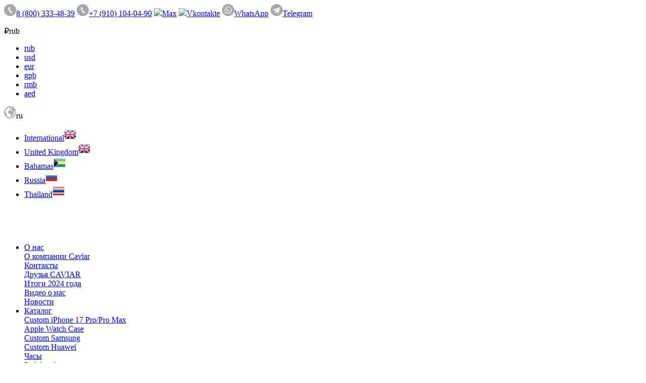

--- FILE ---
content_type: text/html; charset=utf-8
request_url: https://caviar-phone.ru/collections/breeze_id28481/
body_size: 9977
content:
<!DOCTYPE html>
<html lang=ru>
<head>
    <title>Breeze Airpods Pro 2 Case : Коллекции : CAVIAR - Премиум телефоны и аксессуары ручной работы</title>
    <meta http-equiv="content-type" content="text/html; charset=utf-8">
    <meta name="description" content="Airpods Pro 2 Case Breeze. Тихий шелест прибоя, умопомрачительный закат, распростертое до бесконечности ночное тропическое небо: волна спокойствия и умиротворения будто окутывает Вас, отправляет в сказочное и такое волшебное путешествие в экзотические страны. Caviar Airpods Pro Breeze - не просто кастомизированный...">
    <meta name="keywords" content="купить интернет магазин элитных телефонов эксклюзивные vip iPhone pro max iPhone золотой айфон стильный gold голд эксклюзив бутие ателье премиум телефоны">
    <meta name="viewport" content="width=device-width,initial-scale=1.0">

    
    

    <base href="https://caviar-phone.ru/">
    <link rel="alternate" hreflang="zh" href="https://caviar-global.cn/collections/breeze_id28481/" />
    <link rel="alternate" hreflang="en" href="https://caviar.global/collections/breeze_id28481/" />
    <link rel="canonical" href="https://caviar-phone.ru/catalog/breeze_id28481/">
    <link rel="shortcut icon" href="./favicon.png" type="image/png">
    <link href="./tpl/style.min.css?1764600284" rel="stylesheet" type="text/css">
    

    <meta property="og:type" content="website">
    <meta property="og:site_name" content="Caviar Luxury Atelier">
    <meta property="og:title" content="Breeze Airpods Pro 2 Case : Коллекции : CAVIAR - Премиум телефоны и аксессуары ручной работы">
    <meta property="og:description" content="Airpods Pro 2 Case Breeze. Тихий шелест прибоя, умопомрачительный закат, распростертое до бесконечности ночное тропическое небо: волна спокойствия и умиротворения будто окутывает Вас, отправляет в сказочное и такое волшебное путешествие в экзотические страны. Caviar Airpods Pro Breeze - не просто кастомизированный...">
    <meta property="og:url" content="https://caviar-phone.ru/collections/breeze_id28481/">
    <meta property="og:image" content="https://caviar-phone.ru/_images/28481/1713527105.png">
    <script type="text/javascript" src="./tpl/js/yblocker.js"></script>
</head>
<body class="is_vproduct spec_airpods p_breeze_id28481   lang-ru">

<header>
    <section class="top-line flexrow">
        <div class="social">
            <a data-goal="header_tel" href="tel:88003334839" title="Telephone" class="ph"><img src="./tpl/img/iconmonstr-phone.svg"><span class="">8 (800) 333-48-39</span></a>
	    <a data-goal="header_tel" href="tel:+79101040490" title="Telephone" class="ph"><img src="./tpl/img/iconmonstr-phone.svg"><span class="callibri_phone_">+7 (910) 104-04-90</span></a>
            <a href="https://max.ru/u/f9LHodD0cOKNTjR24U3SrBr77iq-IJ02acnq_0q9-OIiOWoy6e-uougUpjY" title="Max" class="max"><img src="./tpl/img/i-max2.svg?_=3"><span>Max</span></a>
            <a href="https://vk.com/caviar.iphone" title="Vkontakte" class="vk" target="_blank"><img src="./tpl/img/iconmonstr-vkontakte.svg?v1"><span>Vkontakte</span></a>
	    <a data-goal="header_whp" href="https://wa.me/79101040490?text=Здравствуйте! Я хочу задать вопрос" title="WhatsApp" class="wa" target="_blank"><img src="./tpl/img/iconmonstr-whatsapp.svg"><span>WhatsApp</span></a>
            <a data-goal="header_tg" href="https://t.me/caviar_ru" title="Telegram" class="tg"><img src="./tpl/img/iconmonstr-telegram.svg"><span>Telegram</span></a>
        </div>
        
    
    <div class="select-currency">
        <p><span class="ico">&#8381;</span><span class="drop-icon">rub</span></p>
        <ul>
        <li><a href="https://caviar-phone.ru/collections/breeze_id28481/?set-currency=rub"><span>rub</span></a></li><li><a href="https://caviar-phone.ru/collections/breeze_id28481/?set-currency=usd"><span>usd</span></a></li><li><a href="https://caviar-phone.ru/collections/breeze_id28481/?set-currency=eur"><span>eur</span></a></li><li><a href="https://caviar-phone.ru/collections/breeze_id28481/?set-currency=gpb"><span>gpb</span></a></li><li><a href="https://caviar-phone.ru/collections/breeze_id28481/?set-currency=rmb"><span>rmb</span></a></li><li><a href="https://caviar-phone.ru/collections/breeze_id28481/?set-currency=aed"><span>aed</span></a></li>
        </ul>
    </div>
    

    
    <div class="select-lang">
        <p><img src="./tpl/img/iconmonstr-globe.svg"><span class="drop-icon">ru</span></p>
        <ul>
            <li><a href="https://caviar.global/collections/breeze_id28481"><span>International</span><img src="./tpl/img/flag_en.png"></a></li><li><a href="https://caviar-phone.co.uk/collections/breeze_id28481"><span>United Kingdom</span><img src="./tpl/img/flag_en.png"></a></li><li><a href="https://caviar-phone.bs/collections/breeze_id28481"><span>Bahamas</span><img src="./tpl/img/flag_bs.png"></a></li><li><a href="https://caviar-phone.ru/collections/breeze_id28481"><span>Russia</span><img src="./tpl/img/flag_ru.png"></a></li><li><a href="https://caviar-thailand.com/collections/breeze_id28481"><span>Thailand</span><img src="./tpl/img/flag_th.png"></a></li>
        </ul>
    </div>
    


    </section>
    <section class="menu-box">
        <div class="sitebox flexrow">
            <div class="logo">      
                <a href="https://caviar-phone.ru/"><img src="./tpl/img/logo.png"></a>
            </div>
            <div class="mainmenu">
                
                <ul class="flexrow">
                    
                    <li class=" p_info">
                        <a href="/info/" title="О нас" class="it  ">О нас</a>
                        
                        <div class="sub">
                            
                            <div class="ico "><a href="/info" title="О компании Caviar" style="background-image: url(./pages/catalog/38.webp?_1718)"><span>О компании Caviar</span></a></div>
                            
                            <div class="ico "><a href="/info/contacts/" title="Контакты" style="background-image: url(./pages/catalog/32.webp?_866)"><span>Контакты</span></a></div>
                            
                            <div class="ico "><a href="/info/famous-clients/" title="Друзья CAVIAR" style="background-image: url(./pages/catalog/35.webp?_1936)"><span>Друзья CAVIAR</span></a></div>
                            
                            <div class="ico "><a href="/info/annual-2024/" title="Caviar подводит итоги уходящего 2024  года" ><span>Итоги 2024 года</span></a></div>
                            
                            <div class="ico "><a href="/info/reviews/" title="Видео о нас" style="background-image: url(./pages/catalog/138.webp?_858)"><span>Видео о нас</span></a></div>
                            
                            <div class="ico "><a href="/info/news/" title="Новости" style="background-image: url(./pages/catalog/36.webp?_2014)"><span>Новости</span></a></div>
                            
                        </div>
                        
                    </li>
                    
                    <li class=" p_catalog">
                        <a href="/catalog/" title="Каталог" class="it  ">Каталог</a>
                        
                        <div class="sub">
                            
                            <div class="ico "><a href="/catalog/custom-iphone/iphone-17/" title="Custom iPhone 17  Pro/Pro Max" style="background-image: url(./pages/catalog/648.webp?_2888)"><span>Custom iPhone 17  Pro/Pro Max</span></a></div>
                            
                            <div class="ico "><a href="/catalog/apple-watch-case/" title="Apple Watch Cases" style="background-image: url(./pages/catalog/384.webp?_6850)"><span>Apple Watch Case</span></a></div>
                            
                            <div class="ico "><a href="/catalog/custom-samsung/" title="Custom Samsung" style="background-image: url(./pages/catalog/112.webp?_5284)"><span>Custom Samsung</span></a></div>
                            
                            <div class="ico "><a href="/catalog/custom-huawei/" title="Custom Huawei" style="background-image: url(./pages/catalog/115.webp?_18246)"><span>Custom Huawei</span></a></div>
                            
                            <div class="ico "><a href="/catalog/caviar-watches/" title="Часы" style="background-image: url(./pages/catalog/108.webp?_5854)"><span>Часы</span></a></div>
                            
                            <div class="ico "><a href="/catalog/padel-racket/" title="Padel racket" style="background-image: url(./pages/catalog/651.webp?_2626)"><span>Padel racket</span></a></div>
                            
                            <div class="ico "><a href="/catalog/cases/" title="iPhone Cases" style="background-image: url(./pages/catalog/111.webp?_2038)"><span>iPhone Cases</span></a></div>
                            
                            <div class="ico "><a href="/catalog/iphone-cover/promo/" title="Cover" style="background-image: url(./pages/catalog/600.webp?_2968)"><span>Cover</span></a></div>
                            
                            <div class="ico "><a href="/catalog/caviar-airpods/" title="Airpods Pro 2 Case" style="background-image: url(./pages/catalog/107.webp?_2378)"><span>Airpods Pro 2 Case</span></a></div>
                            
                            <div class="ico "><a href="/catalog/caviar-sneakers/" title="Кроссовки" style="background-image: url(./pages/catalog/116.webp?_6310)"><span>Кроссовки</span></a></div>
                            
                        </div>
                        
                    </li>
                    
                    <li class=" p_bespoke">
                        <a href="/bespoke/" title="Bespoke Atelier" class="it  ">Bespoke Atelier</a>
                        
                    </li>
                    
                    <li class=" p_custom_iphone_17">
                        <a href="/catalog/custom-iphone/iphone-17/" title="iPhone 17" class="it  ">iPhone 17</a>
                        
                    </li>
                    
                    <li class=" p_temp">
                        <a href="/catalog/apple-watch-case/" title="Apple Watch Cases" class="it  ">Apple Watch Cases</a>
                        
                        <div class="sub">
                            
                            <div class="ico "><a href="/catalog/apple-watch-case/ultra/" title="Apple Watch Ultra" style="background-image: url(./pages/catalog/428.webp?_5498)"><span>Apple Watch Ultra</span></a></div>
                            
                            <div class="ico "><a href="/catalog/apple-watch-case/apple-watch-10-cases/" title="Apple Watch 10/11 Cases" style="background-image: url(./pages/catalog/561.webp?_5120)"><span>Apple Watch 10/11 Cases</span></a></div>
                            
                            <div class="ico "><a href="/catalog/apple-watch-case/apple-watch-789-cases/" title="Apple Watch 7/8/9 Cases" style="background-image: url(./pages/catalog/562.webp?_6914)"><span>Apple Watch 7/8/9 Cases</span></a></div>
                            
                            <div class="ico "><a href="/catalog/apple-watch-case/female-models/" title="Женские модели" style="background-image: url(./pages/catalog/620.webp?_6846)"><span>Женские модели</span></a></div>
                            
                            <div class="ico "><a href="/catalog/apple-watch-case/male-models/" title="Мужские модели" style="background-image: url(./pages/catalog/621.webp?_5066)"><span>Мужские модели</span></a></div>
                            
                            <div class="ico "><a href="/catalog/apple-watch-case/" title="Все модели" style="background-image: url(./pages/catalog/622.webp?_6850)"><span>Все модели</span></a></div>
                            
                        </div>
                        
                    </li>
                    
                    <li class=" p_samsung">
                        <a href="/catalog/custom-samsung/" title="Samsung" class="it  ">Samsung</a>
                        
                        <div class="sub">
                            
                            <div class="ico "><a href="/catalog/custom-samsung/samsung-z-fold_flip7/" title="Samsung Z-Fold7/Flip7" style="background-image: url(./pages/catalog/640.webp?_7012)"><span>Samsung Z-Fold7/Flip7</span></a></div>
                            
                            <div class="ico "><a href="/catalog/custom-samsung/samsung-galaxy-s25ultra/" title="Samsung Galaxy S25 Ultra" style="background-image: url(./pages/catalog/577.webp?_3356)"><span>Samsung Galaxy S25 Ultra</span></a></div>
                            
                        </div>
                        
                    </li>
                    
                    <li class=" p_on-stock">
                        <a href="/on-stock/" title="Премиальные устройства и аксессуары в наличии" class="it  ">В наличии</a>
                        
                    </li>
                    
                    <li class=" p_gallery">
                        <a href="/gallery/" title="Галерея" class="it  ">Галерея</a>
                        
                    </li>
                    
                    <li class=" p_collections">
                        <a href="/collections/" title="Коллекции" class="it active ">Коллекции</a>
                        
                        <div class="sub">
                            
                            <div class="ico "><a href="/collections/secret-love/promo2/" title="Secret Love" style="background-image: url(./pages/catalog/587.jpg?_28344)"><span>Secret Love</span></a></div>
                            
                            <div class="ico "><a href="/collections/rich-colors/" title="Rich Colors" style="background-image: url(./pages/catalog/452.jpg?_11478)"><span>Rich Colors</span></a></div>
                            
                            <div class="ico "><a href="/collections/victory/" title="Victory" style="background-image: url(./pages/catalog/39.jpg?_57487)"><span>Victory</span></a></div>
                            
                            <div class="ico "><a href="/collections/russia/" title="Россия" style="background-image: url(./pages/catalog/143.jpg?_12676)"><span>Россия</span></a></div>
                            
                            <div class="ico "><a href="/collections/grand-complications/" title="Grand complications" style="background-image: url(./pages/catalog/18.webp?_4734)"><span>Grand complications</span></a></div>
                            
                            <div class="ico "><a href="/collections/corona/" title="Corona" style="background-image: url(./pages/catalog/534.webp?_24316)"><span>Corona</span></a></div>
                            
                            <div class="ico "><a href="/collections/desperado/" title="Desperado" style="background-image: url(./pages/catalog/313.webp?_2772)"><span>Desperado</span></a></div>
                            
                            <div class="ico "><a href="/info/news/cosmic-cabubu/" title="Cosmic Cabubu" style="background-image: url(./pages/catalog/643.webp?_68440)"><span>Cosmic Cabubu</span></a></div>
                            
                            <div class="ico "><a href="/collections/credo/" title="Credo" style="background-image: url(./pages/catalog/17.webp?_5924)"><span>Credo</span></a></div>
                            
                            <div class="ico "><a href="/collections/lunar-year/" title="Год Змеи" style="background-image: url(./pages/catalog/583.webp?_4708)"><span>Год Змеи</span></a></div>
                            
                            <div class="ico "><a href="/collections/zodiac/" title="Zodiac" style="background-image: url(./pages/catalog/15.webp?_5170)"><span>Zodiac</span></a></div>
                            
                            <div class="ico "><a href="/collections/garden-of-eden/" title="Garden of Eden" style="background-image: url(./pages/catalog/338.webp?_4560)"><span>Garden of Eden</span></a></div>
                            
                            <div class="ico "><a href="/collections/gold-collection/" title="Золотая Коллекция" style="background-image: url(./pages/catalog/40.jpg?_23483)"><span>Золотая Коллекция</span></a></div>
                            
                            <div class="ico "><a href="/collections/visionaries/" title="Visionaries" style="background-image: url(./pages/catalog/201.webp?_2676)"><span>Visionaries</span></a></div>
                            
                            <div class="ico "><a href="/catalog/custom-huawei/" title="Dragon Spring" style="background-image: url(./pages/catalog/576.webp?_3304)"><span>Dragon Spring</span></a></div>
                            
                        </div>
                        
                    </li>
                    
                    <li class=" p_contact-boutique">
                        <a href="https://caviar-phone.ru/info/contacts/#boutique" title="Бутики и контакты" class="it  ">Бутики и контакты</a>
                        
                    </li>
                    
                    </ul>       
                
                <span class="wclose"></span>
            </div>
            <div id="basketbox">
<div class="box">
    <a href="basket/" class="flexrow">
	<span class="sum"></span>
        <span class="cnt hidden"></span>
	<img src="./tpl/img/basketbox.png">
    </a>
</div>
</div>
            <div class="mmenu"><span>МЕНЮ</span></div>
        </div>
    </section>
</header>




<main>
    <div class="sitebox">
        <nav class="navbar"> <a href="/" class="">Главная</a> <a href="/collections/" class="">Коллекции</a><span>Breeze</span></nav>
        <div class="pageheader"><h1>Breeze</h1></div>
        
        
        
	
        
<section class="vproduct-card vp-item  id28481 bk_product " data-id="28481">

<section class="card">
    <p class="article" data-value="28481">арт. <span>28481</span><a href="/vp_admin?vp_id=28481" style="text-decoration:none;">&nbsp;&nbsp;</a></p>

    <h1 class="d-none d-md-block"><span>Airpods Pro 2 Case</span> Breeze</h1>

    <div class="row">
    <div class="col-6 col-md12 images">
	<ul>
	    <li><a href="./_images/28481/1713527105.webp?_175272" class="zoom" rel="vproduct" title="Breeze"><img src="./_images/28481/1713527105.webp?_175272" alt="Breeze, 1/5" data-name="Breeze, 1/5"></a></li><li><a href="./_images/28481/1713527108.webp?_18054" class="zoom" rel="vproduct" title="Breeze"><img src="./_images/28481/1713527108.webp?_18054" alt="Breeze, 2/5" data-name="Breeze, 2/5"></a></li><li><a href="./_images/28481/1713527110.webp?_14262" class="zoom" rel="vproduct" title="Breeze"><img src="./_images/28481/1713527110.webp?_14262" alt="Breeze, 3/5" data-name="Breeze, 3/5"></a></li><li><a href="./_images/28481/1713929047.webp?_15334" class="zoom" rel="vproduct" title="Breeze"><img src="./_images/28481/1713929047.webp?_15334" alt="Breeze, 4/5" data-name="Breeze, 4/5"></a></li>
	</ul>
	<div class="swiper-pagination"></div>
        <div class="swiper-button-next swiper-button-white"></div>
        <div class="swiper-button-prev swiper-button-white"></div>

	

	

    </div>
    <div class="col-6 col-md12 rside">

	<section class="orderbox">
	    <div class="label">
<!--
		<span class="f_discount" title="Скидка 15%">15%</span>
	        <span class="f_stock" title="Возможна экспресс доставка"><img src="./tpl/img/i.stock.svg"> Экспресс-доставка</span>
	        <span class="f_hit" title=""><img src="./tpl/img/i.star.svg">Звездный товар</span>
-->
	    </div>
	    <h1 class="d-md-none"><span>Airpods Pro 2 Case</span> Breeze</h1>

	    

	    

	    

    	    <section class="cart_parmbox">
        	
    		<div class="cart_item">
            	    <label></label>
            	    <select name="model">
            	    <option value="220" data-article="ex_ap2" class="" selected>Без AirPods Pro 2</option><option value="219" data-article="in_ap2" class="" >Включая AirPods Pro 2</option>
            	    </select>
        	</div>
        	
    	    </section>

	    

	    
	
	    

	    

	    

	    

	    

	    

	    

	    

	    
	    <section class="pricebox">
		<div class="price_old"></div>
		<div class="price"><div><span>49 000</span> руб.</div></div>
	    </section>
	    

	    
	    

	    

	    
	    

	    

	    


	    

	    
	    <div class="row btn-list">
		<div class="col-6 col-sm12"><button class="btn btn-black btn-cart">Оформить заказ</button></div>
		<div class="col-6 col-sm12"><button class="btn btn-black btn-popup" data-name="buy1click">Купить в 1 клик</button></div>

		

		

	    </div>
	    


	    

	    

	    

	    <ul class="infobox">
		
	        <li class="infoline">
	    	    <span class="toggle">Материалы</span>
		    <div class="data close">
			<div class="data-text">
            		<ul class="matherial">
	    		
    	    		<li>
        		    <img class="lozad" alt="Материал Breeze" data-src="./_images/28481/1713527093.webp">
        	    	    <p><b>Материал:</b> Натуральная телячья кожа Hermes Epsom в синем цвете.</p>
        		</li>
    			
    	    		<li>
        		    <img class="lozad" alt="Наушники Breeze" data-src="./_images/28481/1713527095.webp">
        	    	    <p><b>Наушники:</b> AirPods Pro 2.</p>
        		</li>
    			
    	    		<li>
        		    <img class="lozad" alt="Логотип Breeze" data-src="./_images/28481/1713527097.webp">
        	    	    <p><b>Логотип:</b> Табличка Caviar, покрытая 24-каратным золотом.</p>
        		</li>
    			
        		</ul>
			</div>
		    </div>
		</li>
		
		
		<li>
		    <span class="toggle">Описание</span>
		    <div class="data close">
		        <div class="data-text">
		    	    <p>Тихий шелест прибоя, умопомрачительный закат, распростертое до бесконечности ночное тропическое небо: волна спокойствия и умиротворения будто окутывает Вас, отправляет в сказочное и такое волшебное путешествие в экзотические страны.</p><p></p><p>Caviar Airpods Pro Breeze - не просто кастомизированный аксессуар. Это - самое настоящее воплощение теплого вечера в прибрежном кафе, это - неспешная прогулка по ночному пляжу, это - Ваш роскошный незабываемый отдых.</p>
			</div>
		    </div>
		</li>
		

		


		<li>
		    <span class="toggle">Гарантия</span>
		    <div class="data close">
			<div class="data-text">
			    <p>Продукция Caviar обладает международным сертификатом подлинности с 5-ю степенями защиты. Именной сертификат вручается владельцу вместе с Заказом.</p>
		    	    <p>Все модели, представленные в нашем онлайн-бутике Caviar, являются полностью оригинальными изделиями, выполненными с использованием драгоценных и редких материалов. На всю продукцию, кроме механических часов распространяется Гарантия сроком 1 год от нашей компании. На механические часы действует гарантия 2 года. Срок гарантии на кейсы/чехлы для iPhone - 30 дней.</p>
		            <p>Даже по истечении срока гарантии наш сервисный центр – к Вашим услугам. Квалифицированные специалисты готовы оказать комплекс мероприятий по устранению неполадок с Вашим CAVIAR, если таковые возникнут.</p>
			</div>
		    </div>
	        </li>
	        <li>
	    	    <span class="toggle">Бесплатная доставка</span>
		    <div class="data close">
			<div class="data-text">
			    <p>Бесплатная доставка по Москве осуществляется собственной курьерской службой онлайн-бутика Caviar. Она происходит в день заказа или на следующий рабочий день. Курьер осуществляет доставку в удобное для Вас место и время.</p>
			    <p>Если Вы живете за пределами столицы, в любом городе РФ, Заказ так же будет бесплатно доставлен в удобное для Вас время и место. Сделать покупку на сайте Caviar – это не только престижно и приятно, но и легко. Доставка по России осуществляется сервисом СДЭК. Ваш Заказ будет доставлен точно в срок.</p>
			</div>
		    </div>
	        </li>
		
	    </ul>

	    <h4>Персональный менеджер</h4>
	    <div class="row contact">
	    	<div class="col-6 col-sm12"><a data-goal="card_whp" target="_blank" href="https://wa.me/79101040490?text=Приветствую! Я хочу задать вопрос о Breeze" class="btn btn-tan wa"><img src="./tpl/img/new/i.wa.svg"> Whatsapp</a></div>
		<div class="col-6 col-sm12"><a data-goal="card_tg" target="_blank" href="https://t.me/Caviar_Russia_officiall" class="btn btn-tan tg"><img src="./tpl/img/new/i.tg.svg"> Telegram</a></div>
	    </div>

	    
	    

	    


	    
	</section>


        </div>
    </div>
    <div class="cart_options" style="display:none">{"220":[49000,49000,""],"219":[79000,79000,""]}</div>
</section>





<section class="vproduct-customize">
    

    

    


    

    
    <div class="boxxer">
	<div class="txt">
	    <h2>Индивидуальный<br> дизайн</h2>
	    <p>Дизайн лаборатория Caviar доработает внешний вид изделия по вашим пожеланиям. Весь цикл производства вам поможет провести персональный менеджер.</p>
	</div>

	<p>&nbsp;</p>
	<img src="./tpl/img/new/customize.webp" width=100%>

	<div class="txt">
	    <h2>Возможности<br> индивидуализации</h2>
	    <ul>
		<li>Персональная гравировка на боковых гранях</li>
		<li>Нанесение вашего логотипа или инициалов</li>
		<li>Изменение любых элементов дизайна</li>
		<li>Замена материалов</li>
		<li>Добавление собственных форм и элементов</li>
		<li>Разработка уникальной упаковки</li>
	    </ul>

	    <h3>Не нашли подходящий дизайн?</h3>
	    <p>Лаборатория Caviar создаст для вас неповторимое произведение инженерного искусства.</p>

	    <button class="btn btn-tan btn-popup" data-name="atelier">Заказать индивидуальный проект</button>
	</div>
    </div>
    

    </section>
</section>

	
    </div>
    
</main>

<footer>
    <div class="sitebox">
        <section class="vcard flexrow">
            <div class="logo"><img class="lozad" data-src="./tpl/img/logo.png"></div>
            <div class="paysystem">
		<img class="lozad" data-src="./tpl/img/payicon-visa.webp">
		<img class="lozad" data-src="./tpl/img/payicon-mastercard.webp">
		<img class="lozad" data-src="./tpl/img/payicon-mir.webp">
	    </div>
            <div class="phone">
		<a href="tel:+79101040490">+7 (910) 104-04-90</a>
                <span>caviar@luxe-tr.ru</span>
            </div>
        </section>
	
<section class="subscrible flexrow">
    <div class="col info">
        <div class="box">
            Будьте в курсе событий и акций Caviar:
        </div>
    </div>
    <div class="col form flexrow">
        <input type="text" name="ntext" placeholder="Адрес эл.почты или номер телефона"><button type="button">Ok</button>
    </div>
    <div class="col social">
        <div class="box">
            <a class="youtube" href="http://www.youtube.com/user/CaviarPhones/" target="_blank"></a>
            <a class="vkontakte" href="https://vk.com/caviar.iphone" target="_blank"></a>
	    <a class="telegramm" href="https://t.me/Caviar_Russia_officiall" target="_blank"><img data-src="./tpl/img/i_tg.svg" class="lozad" width=38px></a>
        </div>
    </div>
</section>

	
<section class="press-about-us sitebox">
    <h5>Пресса о Caviar:</h5>    
    <div class="flexrow">
	<a href="https://www.lefigaro.fr/horlogerie/une-coque-d-iphone-14-a-138-000-eur-avec-une-rolex-daytona-en-or-integree-est-ce-bien-raisonnable-20221012" target="_blank">
	    <img class="lozad" data-src="./uploads/press/lefigaro.png">
	</a>
	<a href="https://www.forbes.com/sites/prakharkhanna/2025/02/14/this-valentines-special-iphone-16-pro-costs-more-than-three-apple-vision-pros/" target="_blank">
	    <img class="lozad" data-src="./uploads/press/forbes.png">
	</a>
	<a href="https://www.businessinsider.in/tech/mobile/news/you-can-pre-book-iphone-14-even-before-its-launch-only-if-you-are-willing-to-pay-9520-for-it/articleshow/92679865.cms" target="_blank">
	    <img class="lozad" data-src="./uploads/press/business_insider.png">
	</a>
	<a href="https://hypebeast.com/2019/10/caviar-70000-gold-encrusted-iphone-11-pro" target="_blank">
	    <img class="lozad" data-src="./uploads/press/hyperbeast.png">
	</a>
        <a href="https://www.revistagq.com/noticias/articulo/iphone-13-pro-caviar-steve-jobs-edition" target="_blank">
	    <img class="lozad" data-src="./uploads/press/gq.png">
	</a>
        <a href="https://www.spiegel.de/netzwelt/gadgets/caviar-cyberphone-jetzt-kommt-das-tesla-iphone-a-aa33451b-1bcc-494c-a64f-c77914d545df" target="_blank">
	    <img class="lozad" data-src="./uploads/press/der_spiegel.png">
	</a>
        <a href="https://www.esquireme.com/gear/tech/50069-caviar-releases-apple-1-iphone-12-edition-dedicated-to-steve-jobs" target="_blank">
	    <img class="lozad" data-src="./uploads/press/esquire.png">
	</a>
        <a href="https://finders.me/articles.php?id=1553" target="_blank">
	    <img class="lozad" data-src="./uploads/press/finders.png">
	</a>
        <a href="https://tech.hindustantimes.com/tech/news/just-in-time-for-christmas-a-gold-diamond-edition-of-iphone-11-pro-with-the-nativity-scene-story-NJ0XXNtXrJ2pmWhFCq1HJP.html" target="_blank">
	    <img class="lozad" data-src="./uploads/press/hindustan_times.png">
	</a>
        <a href="https://www.larazon.es/lujo/20200316/esxprelzafabpplznlzryxdyhu.html" target="_blank">
	    <img class="lozad" data-src="./uploads/press/la_razon.png">
	</a>
        <a href="https://www.theverge.com/2020/1/31/21117052/caviar-cybertruck-cyberphone-tesla-apple-iphone-11-pro-max" target="_blank">
	    <img class="lozad" data-src="./uploads/press/the_verge.png">
	</a>
        <a href="https://robbreport.com/gear/phones/caviar-iphone-14-rolex-1234756706/" target="_blank">
	    <img class="lozad" data-src="./uploads/press/robb_report.png">
	</a>
        <a href="https://mashable.com/article/caviar-cyberphone-iphone-cybertruck/" target="_blank">
	    <img class="lozad" data-src="./uploads/press/mashable.png">
	</a>
        <a href="https://www.slashgear.com/these-iphone-11-pro-units-include-macabre-bits-23592573/" target="_blank">
	    <img class="lozad" data-src="./uploads/press/slash_gear.png">
	</a>
        <a href="https://en.letsgodigital.org/game-consoles/sony-playstation-5-dualsense/" target="_blank">
	    <img class="lozad" data-src="./uploads/press/letsgodigital.png">
	</a>
    </div>
</section>

	
<section class="menu">
    <div class="row">
         
        <nav class="box col-3 col-md4 col-sm6">
            <h5>Каталог</h5>
            <ul><li><a href="/catalog/custom-iphone/iphone-17/">Custom iPhone 17  Pro/Pro Max</a></li><li><a href="/catalog/apple-watch-case/">Apple Watch Case</a></li><li><a href="/catalog/custom-samsung/">Custom Samsung</a></li><li><a href="/catalog/custom-huawei/">Custom Huawei</a></li><li><a href="/catalog/caviar-watches/">Часы</a></li><li><a href="/catalog/padel-racket/">Padel racket</a></li><li><a href="/catalog/cases/">iPhone Cases</a></li><li><a href="/catalog/iphone-cover/promo/">Cover</a></li><li><a href="/catalog/caviar-airpods/">Airpods Pro 2 Case</a></li><li><a href="/catalog/caviar-sneakers/">Кроссовки</a></li></ul>
        </nav>
        
        <nav class="box col-3 col-md4 col-sm6">
            <h5>Коллекции</h5>
            <ul><li><a href="/collections/secret-love/promo2/">Secret Love</a></li><li><a href="/collections/rich-colors/">Rich Colors</a></li><li><a href="/collections/victory/">Victory</a></li><li><a href="/collections/russia/">Россия</a></li><li><a href="/collections/grand-complications/">Grand complications</a></li><li><a href="/collections/corona/">Corona</a></li><li><a href="/collections/desperado/">Desperado</a></li><li><a href="/info/news/cosmic-cabubu/">Cosmic Cabubu</a></li><li><a href="/collections/credo/">Credo</a></li><li><a href="/collections/lunar-year/">Год Змеи</a></li><li><a href="/collections/zodiac/">Zodiac</a></li><li><a href="/collections/garden-of-eden/">Garden of Eden</a></li><li><a href="/collections/gold-collection/">Золотая Коллекция</a></li><li><a href="/collections/visionaries/">Visionaries</a></li><li><a href="/catalog/custom-huawei/">Dragon Spring</a></li></ul>
        </nav>
        
        <nav class="box col-3 col-md4 col-sm6">
            <h5>О нас</h5>
            <ul><li><a href="/info">О компании Caviar</a></li><li><a href="/info/contacts/">Контакты</a></li><li><a href="/info/famous-clients/">Друзья CAVIAR</a></li><li><a href="/info/annual-2024/">Итоги 2024 года</a></li><li><a href="/info/reviews/">Видео о нас</a></li><li><a href="/info/news/">Новости</a></li></ul>
        </nav>
        
	<nav class="box col-3 col-md4 col-sm6">
            <h5>Сервис и Услуги</h5>
            <ul>
	        <li><a href="/b2b/">Caviar для бизнеса</a></li>
		<li><a href="/info/modding/">Моддинг на вашем телефоне</a></li>
		<li><a href="/info/restoration/">Реставрация</a></li>
		<li><a href="/info/warranty/">Гарантия и Оферта</a></li>
		<li><a href="/info/payment-shipping/">Доставка и Оплата</a></li>
	    </ul>
        </nav>
    </div>
</section>

        <div class="sp"><div></div></div>
    </div>
</footer>
<div id="wpopup" style="display:none;"></div>

<!--<button class="btn-personal-order">индивидуальный заказ</button> -->




<script type="text/javascript" src="./tpl/js/jquery-3.6.1.min.js"></script>
<script type="text/javascript" src="./tpl/js/lozad.min.js"></script>
<script type="text/javascript" src="./tpl/js/swiper-bundle.min.js"></script>
<script type="text/javascript" src="./tpl/js/jquery.maskedinput.min.js"></script>
<script type="text/javascript" src="./tpl/js/main.js?1764600284"></script>

<script type="text/javascript" src="./tpl/js/sticksy.min.js"></script>
<script type="text/javascript">
    var stickyEl = '';
    $(document).ready(function () {

	$('.infobox .data').slideUp();

        let w = $('body').width();
        if (w > 720) {
	    var stickyEl = $('.vproduct-card .orderbox').sticksy({topSpacing: 0, listen: true})[0];
	}

	$('.toggle').click(function() {
	    let box = $(this).closest('li').find('.data');
	    $(this).toggleClass('open');
	    if ($(box).hasClass('close')) {
		$(box).slideDown();
	    } else {
		$(box).slideUp();
	    }
	    $(box).toggleClass('close');
	});
	vp_item_swiper();
    });

    function vp_item_swiper() {
        let w = $('body').width();
        if (w < 720) {
	    $('.vproduct-card .images').addClass('swiper');
	    $('.vproduct-card .images ul').addClass('swiper-wrapper');
	    $('.vproduct-card .images li').addClass('swiper-slide');
        }
        var swiper = new Swiper('.swiper', {
            slidesPerView: 1,
	    autoHeight: true,
	    loop: true,
            navigation: {
                nextEl: ".swiper-button-next",
                prevEl: ".swiper-button-prev",
            },
            pagination: {
                el: ".swiper-pagination",
                clickable: true,
            },
        });
    }
</script>

<script type="text/javascript" src="./engine/fancybox/jquery.fancybox.pack.js"></script>
<link href="./engine/fancybox/jquery.fancybox.css" rel="stylesheet" type="text/css">

<link href="./tpl/debug.min.css?1764600284" rel="stylesheet" type="text/css">



<script src="/tpl/js/inputmask/inputmask.min.js"></script>
<script src="/tpl/js/inputmask/jquery.inputmask.min.js"></script>
<script src="/tpl/js/inputmask/phone-codes/phone.js"></script>
<script src="/tpl/js/inputmask/inputmask.phone.extensions.js"></script>
<script src="/tpl/js/main.goals.js"></script>

<section id="scriptLoader"></section>
<!-- Yandex.Metrika counter -->
<script type="text/javascript" >
   (function(m,e,t,r,i,k,a){m[i]=m[i]||function(){(m[i].a=m[i].a||[]).push(arguments)};
   m[i].l=1*new Date();k=e.createElement(t),a=e.getElementsByTagName(t)[0],k.async=1,k.src=r,a.parentNode.insertBefore(k,a)})
   (window, document, "script", "https://mc.yandex.ru/metrika/tag.js", "ym");

   ym(11882827, "init", {
        clickmap:true,
        trackLinks:true,
        accurateTrackBounce:true,
        webvisor:true,
        ecommerce:"dataLayerYM"
   });
</script>
<noscript><div><img src="https://mc.yandex.ru/watch/11882827" style="position:absolute; left:-9999px;" alt="" /></div></noscript>
<!-- /Yandex.Metrika counter -->


<!-- Begin Verbox -->
<script>
    (function(){(function c(d,w,m,i) {
        window.supportAPIMethod = m;
        var s = d.createElement('script');
        s.id = 'supportScript'; 
        var id = '902e315fde164a35d9e5db4d4087ab43';
        s.src = (!i ? 'https://admin.verbox.ru/support/support.js' : 'https://static.site-chat.me/support/support.int.js') + '?h=' + id;
        s.onerror = i ? undefined : function(){c(d,w,m,true)};
        w[m] = w[m] ? w[m] : function(){(w[m].q = w[m].q ? w[m].q : []).push(arguments);};
        (d.head ? d.head : d.body).appendChild(s);
    })(document,window,'Verbox')})();
</script>
<!-- End Verbox -->

<script>
 !function(r,t,e,s,a,n,c){r[a]=r[a]||function(){(r[a].a=r[a].a||[]).push(arguments)},r[a].l=1
    *new Date;for(var i=0;i<document.scripts.length;i++)if(document.scripts[i].src===s)return
    ;n=t.createElement(e),c=t.getElementsByTagName(e)[0],n.async=1,n.src=s,c.parentNode
    .insertBefore(n,c)}(window,document,"script","https://track.radist.me/tracker.min.js","radist_tracker");

radist_tracker({
      message: "Здравствуйте! Появились вопросы по вашему продукту. Номер заявки: {radist_tracker}" ,
      whatsapp_enabled: false,
      tgbot_enabled: true,
      tg_enabled: true
});
</script>
<script id="crm-button-script" src="https://app.i2crm.ru/api_v1/js/crm_button_v2.js" data-ym-counters="11882827" data-endpoint="https://app.i2crm.ru/api_v1/metrics/key" data-text="Номер вашего обращения: {u_code}. Пожалуйста, отправьте это сообщение."></script>



</body>
</html>


--- FILE ---
content_type: application/javascript; charset=utf-8
request_url: https://caviar-phone.ru/tpl/js/inputmask/inputmask.phone.extensions.js
body_size: 1174
content:
/*!
 * /dist/inputmask.phone.extensions
 * https://github.com/RobinHerbots/inputmask.phone#readme
 * Copyright (c) 2010 - 2021 undefined
 * Licensed under the MIT license
 * Version: 1.0.6-beta.0
 */
!function(e, r) {
    if ("object" == typeof exports && "object" == typeof module) module.exports = r(require("Inputmask")); else if ("function" == typeof define && define.amd) define([ "Inputmask" ], r); else {
        var t = "object" == typeof exports ? r(require("Inputmask")) : r(e.Inputmask);
        for (var o in t) ("object" == typeof exports ? exports : e)[o] = t[o];
    }
}(self, (function(e) {
    return (() => {
        "use strict";
        var r = {
            581: r => {
                r.exports = e;
            }
        }, t = {};
        function o(e) {
            var n = t[e];
            if (void 0 !== n) return n.exports;
            var a = t[e] = {
                exports: {}
            };
            return r[e](a, a.exports, o), a.exports;
        }
        return (() => {
            var e, r = (e = o(581)) && e.__esModule ? e : {
                default: e
            };
            var t = r.default.dependencyLib;
            function n(e, r) {
                var t = (e.mask || e).replace(/#/g, "0").replace(/\)/, "0").replace(/[+()#-]/g, ""), o = (r.mask || r).replace(/#/g, "0").replace(/\)/, "0").replace(/[+()#-]/g, "");
                return t.localeCompare(o);
            }
            var a = r.default.prototype.analyseMask;
            r.default.prototype.analyseMask = function(e, r, o) {
                var n = {};
                return o.phoneCodes && (o.phoneCodes && o.phoneCodes.length > 1e3 && (function r(t, o, a) {
                    a = a || n, "" !== (o = o || "") && (a[o] = {});
                    for (var p = "", u = a[o] || a, s = t.length - 1; s >= 0; s--) u[p = (e = t[s].mask || t[s]).substr(0, 1)] = u[p] || [], 
                    u[p].unshift(e.substr(1)), t.splice(s, 1);
                    for (var i in u) u[i].length > 500 && r(u[i].slice(), i, u);
                }((e = e.substr(1, e.length - 2)).split(o.groupmarker[1] + o.alternatormarker + o.groupmarker[0])), 
                e = function e(r) {
                    var n = "", a = [];
                    for (var p in r) t.isArray(r[p]) ? 1 === r[p].length ? a.push(p + r[p]) : a.push(p + o.groupmarker[0] + r[p].join(o.groupmarker[1] + o.alternatormarker + o.groupmarker[0]) + o.groupmarker[1]) : a.push(p + e(r[p]));
                    return 1 === a.length ? n += a[0] : n += o.groupmarker[0] + a.join(o.groupmarker[1] + o.alternatormarker + o.groupmarker[0]) + o.groupmarker[1], 
                    n;
                }(n)), e = e.replace(/9/g, "\\9")), a.call(this, e, r, o);
            }, r.default.extendAliases({
                abstractphone: {
                    groupmarker: [ "<", ">" ],
                    countrycode: "",
                    phoneCodes: [],
                    keepStatic: !1,
                    usePrototypeDefinitions: !1,
                    mask: function(e) {
                        return e.definitions = {
                            "#": r.default.prototype.definitions[9]
                        }, e.phoneCodes.sort(n);
                    },
                    onBeforeMask: function(e, r) {
                        var t = e.replace(/^0{1,2}/, "").replace(/[\s]/g, "");
                        return (t.indexOf(r.countrycode) > 1 || -1 === t.indexOf(r.countrycode)) && (t = "+" + r.countrycode + t), 
                        t;
                    },
                    onUnMask: function(e, r, t) {
                        return e.replace(/[()#-]/g, "");
                    },
                    inputmode: "tel"
                }
            });
        })(), {};
    })();
}));
//# sourceMappingURL=inputmask.phone.extensions.js.map

--- FILE ---
content_type: image/svg+xml
request_url: https://caviar-phone.ru/tpl/img/new/i.tg.svg
body_size: 470
content:
<svg width="30" height="25" viewBox="0 0 30 25" fill="none" xmlns="http://www.w3.org/2000/svg">
<path fill-rule="evenodd" clip-rule="evenodd" d="M22.98 24.724C23.3825 25.009 23.9012 25.0802 24.3637 24.9052C24.8262 24.729 25.1662 24.334 25.2687 23.8552C26.3549 18.7502 28.9898 5.82894 29.9786 1.18519C30.0536 0.835186 29.9286 0.471436 29.6536 0.237686C29.3786 0.00393535 28.9973 -0.0635648 28.6573 0.0626853C23.4162 2.00269 7.27533 8.05894 0.677982 10.5002C0.259241 10.6552 -0.0132524 11.0577 0.000497306 11.4989C0.015497 11.9414 0.31299 12.3252 0.74173 12.4539C3.70041 13.339 7.58407 14.5702 7.58407 14.5702C7.58407 14.5702 9.39903 20.0515 10.3453 22.839C10.464 23.189 10.7378 23.464 11.099 23.559C11.459 23.6527 11.844 23.554 12.1127 23.3002C13.6327 21.8652 15.9826 19.6465 15.9826 19.6465C15.9826 19.6465 20.4475 22.9202 22.98 24.724ZM9.21779 13.8777L11.3165 20.8002L11.7827 16.4165C11.7827 16.4165 19.8913 9.1027 24.5137 4.93394C24.6487 4.81144 24.6674 4.60644 24.5549 4.46269C24.4437 4.31894 24.2387 4.28519 24.0849 4.38269C18.7276 7.80394 9.21779 13.8777 9.21779 13.8777Z" fill="white"/>
</svg>


--- FILE ---
content_type: application/javascript; charset=utf-8
request_url: https://caviar-phone.ru/tpl/js/main.goals.js
body_size: 705
content:
document.addEventListener('DOMContentLoaded', function() {
    function initGoalTracking() {
        const links = document.querySelectorAll('a[data-goal]');
        links.forEach(link => {
            link.addEventListener('click', function(e) {
                const goalName = this.getAttribute('data-goal');
                if (goalName) {
                    sendGoalToMetrika(goalName);
                }
            });
        });
    }
    
    function sendGoalToMetrika(goalName) {
        if (typeof ym !== 'undefined') {
            const counterId = getMetrikaCounterId();
            if (counterId) {
                ym(counterId, 'reachGoal', goalName);
            } else {
                console.warn('Не удалось определить ID счетчика Яндекс.Метрики');
            }
        } else {
            console.warn('Яндекс.Метрика не загружена. Цель не отправлена:', goalName);
        }
    }
    
    function getMetrikaCounterId() {
        if (typeof ym !== 'undefined' && window.ym.a && window.ym.a[0]) {
            return window.ym.a[0][0];
        }
        const scripts = document.getElementsByTagName('script');
        for (let i = 0; i < scripts.length; i++) {
            const scriptContent = scripts[i].textContent || scripts[i].innerText;
            const match = scriptContent.match(/ym\((\d+),/);
            if (match && match[1]) {
                return parseInt(match[1]);
            }
        }
	return null;
    }
    initGoalTracking();
    
    const observer = new MutationObserver(function(mutations) {
        mutations.forEach(function(mutation) {
            mutation.addedNodes.forEach(function(node) {
                if (node.nodeType === 1) { // Element node
                    const newLinks = node.querySelectorAll ? node.querySelectorAll('a[data-goal]') : [];
                    newLinks.forEach(link => {
                        link.addEventListener('click', function() {
                            const goalName = this.getAttribute('data-goal');
                            if (goalName) {
                                sendGoalToMetrika(goalName);
                            }
                        });
                    });
                }
            });
        });
    });
    
    observer.observe(document.body, {
        childList: true,
        subtree: true
    });
});

--- FILE ---
content_type: application/javascript; charset=utf-8
request_url: https://caviar-phone.ru/tpl/js/yblocker.js
body_size: 786
content:
!function(){function a(){window.addEventListener("message",function(a){var b;if("string"==typeof a.data)try{b=JSON.parse(a.data)}catch(a){return}else b=a.data;b&&"MBR_ENVIRONMENT"===b.type&&(a.stopImmediatePropagation(),a.stopPropagation(),a.data={})},!0)}function b(){try{k=new MutationObserver(function(a){d(a)})}catch(a){}document.body&&e(document.body.children)}function c(){return document.body?void(k&&k.observe(document.body,{childList:!0})):void setTimeout(c,200)}function d(a){a.forEach(function(a){var b=a.addedNodes;b&&b.length&&e(b)})}function e(a){Array.prototype.slice.call(a).forEach(function(a){i(a)&&j(a)&&h(a)})}function f(a,b){var c=document.createElement("style"),d="";for(var e in b)b.hasOwnProperty(e)&&(d+=e+":"+b[e]+" !important;\n");return c.type="text/css",c.appendChild(document.createTextNode(a+", "+a+":hover{"+d+"}")),c}function g(a,b){var c=f(a,b);document.body.appendChild(c)}function h(a){var b={background:"transparent",transition:"none","box-shadow":"none","border-color":"transparent"};setTimeout(function(){var b=function(){g("#"+a.id,{"pointer-events":"none"}),a.removeEventListener("mouseover",b,!0),a.removeEventListener("mouseenter",b,!0)};a.addEventListener("mouseover",b,!0),a.addEventListener("mouseenter",b,!0)},3e3),g("#"+a.id,b),g("#"+a.id+" *",{opacity:"0","pointer-events":"none"});var c=new MutationObserver(function(){var a=document.documentElement.style.marginTop;a&&0!==parseInt(a,10)&&(document.documentElement.style.marginTop="")});setTimeout(function(){c.disconnect(),c=null},5e3),c.observe(document.documentElement,{attributes:!0,attributeFilter:["style"]}),document.documentElement.style.marginTop=""}function i(a){return"DIV"===a.tagName}function j(a){return"#text"!==a.nodeName&&!!a.querySelector('[src*="[data-uri]"]')}var k;try{b(),c(),a()}catch(l){"undefined"!=typeof console&&console.error("error",l)}}();;

--- FILE ---
content_type: image/svg+xml
request_url: https://caviar-phone.ru/tpl/img/new/i.wa.svg
body_size: 751
content:
<svg width="30" height="30" viewBox="0 0 30 30" fill="none" xmlns="http://www.w3.org/2000/svg">
<path d="M0 30L2.11881 22.2962C0.811354 20.0412 0.124341 17.485 0.125597 14.8637C0.129364 6.66875 6.82994 0 15.0628 0C19.058 0.00125 22.8083 1.55 25.6292 4.36C28.4489 7.17 30.0013 10.905 30 14.8775C29.9962 23.0737 23.2957 29.7425 15.0628 29.7425C12.5634 29.7413 10.1005 29.1175 7.91886 27.9325L0 30ZM8.28561 25.2413C10.3906 26.485 12.4001 27.23 15.0578 27.2313C21.9003 27.2313 27.4743 21.6888 27.478 14.875C27.4805 8.0475 21.9329 2.5125 15.0678 2.51C8.22029 2.51 2.65009 8.0525 2.64758 14.865C2.64632 17.6462 3.46521 19.7287 4.84049 21.9075L3.58578 26.4675L8.28561 25.2413ZM22.5873 18.4113C22.4943 18.2563 22.2457 18.1638 21.8714 17.9775C21.4984 17.7913 19.6634 16.8925 19.3205 16.7687C18.9789 16.645 18.7302 16.5825 18.4803 16.955C18.2316 17.3263 17.5157 18.1638 17.2984 18.4113C17.0811 18.6588 16.8626 18.69 16.4896 18.5037C16.1166 18.3175 14.9133 17.9263 13.4878 16.66C12.3788 15.675 11.629 14.4588 11.4117 14.0863C11.1944 13.715 11.3891 13.5138 11.575 13.3288C11.7433 13.1625 11.948 12.895 12.1351 12.6775C12.3248 12.4625 12.3863 12.3075 12.5119 12.0588C12.6363 11.8112 12.5747 11.5938 12.4805 11.4075C12.3863 11.2225 11.6403 9.39375 11.3301 8.65C11.0261 7.92625 10.7184 8.02375 10.4898 8.0125L9.77392 8C9.52524 8 9.12082 8.0925 8.7792 8.465C8.43758 8.8375 7.473 9.735 7.473 11.5638C7.473 13.3925 8.8106 15.1587 8.99648 15.4062C9.18362 15.6538 11.6277 19.4062 15.3718 21.015C16.2622 21.3975 16.958 21.6263 17.4994 21.7975C18.3936 22.08 19.2075 22.04 19.8505 21.945C20.5677 21.8387 22.0585 21.0462 22.37 20.1787C22.6815 19.31 22.6815 18.5663 22.5873 18.4113Z" fill="white"/>
</svg>
